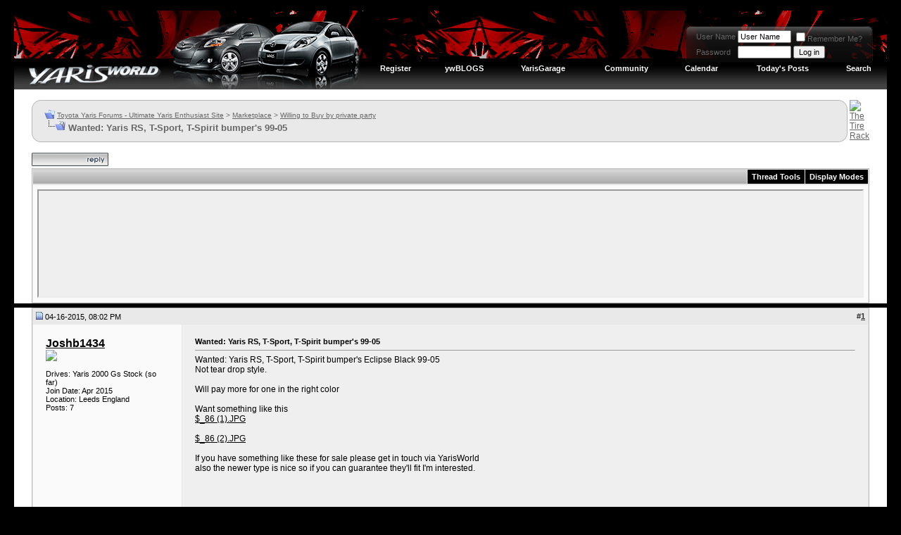

--- FILE ---
content_type: text/html; charset=ISO-8859-1
request_url: https://www.yarisworld.com/forums/showthread.php?s=db62ed416883fb11d6768bd4e22dca09&mode=hybrid&t=54195
body_size: 12518
content:
<!DOCTYPE html PUBLIC "-//W3C//DTD XHTML 1.0 Transitional//EN" "http://www.w3.org/TR/xhtml1/DTD/xhtml1-transitional.dtd">
<html xmlns="http://www.w3.org/1999/xhtml" dir="ltr" lang="en">
<head>
	<meta http-equiv="Content-Type" content="text/html; charset=ISO-8859-1" />
<meta name="generator" content="vBulletin 3.8.11" />

<meta name="keywords" content=" Wanted: Yaris RS, T-Sport, T-Spirit bumper's 99-05, toyota,yaris,forum,forums,diy,pictures,video,news,toyota,vitz,yaris,echo" />
<meta name="description" content=" Wanted: Yaris RS, T-Sport, T-Spirit bumper's 99-05 Willing to Buy by private party" />


<!-- CSS Stylesheet -->
<style type="text/css" id="vbulletin_css">
/**
* vBulletin 3.8.11 CSS
* Style: 'Version 3.8'; Style ID: 11
*/
body
{
	background: #000000;
	color: #666666;
	font: 10pt verdana, geneva, lucida, 'lucida grande', arial, helvetica, sans-serif;
	margin: 15px 20px 10px 20px;
	padding: 0px;
}
a:link, body_alink
{
	color: #666666;
}
a:visited, body_avisited
{
	color: #666666;
}
a:hover, a:active, body_ahover
{
	color: #666666;
}
.page
{
	background: #FFFFFF;
	color: #000000;
}
td, th, p, li
{
	color: #666666;
	font: 9pt verdana, geneva, lucida, 'lucida grande', arial, helvetica, sans-serif;
}
.tborder
{
	background: #e6e6e6;
	color: #000000;
	border: 1px solid #bbbbbb;
}
.tcat
{
	background: #CCCCCC url(/forums/ver2/markbar-2.gif) repeat-x top left;
	color: #000000;
	font: bold 8pt verdana, geneva, lucida, 'lucida grande', arial, helvetica, sans-serif;
	padding: 4px;
}
.tcat a:link, .tcat_alink
{
	color: #000000;
	text-decoration: none;
}
.tcat a:visited, .tcat_avisited
{
	color: #000000;
	text-decoration: none;
}
.tcat a:hover, .tcat a:active, .tcat_ahover
{
	color: #000000;
	text-decoration: underline;
}
.thead
{
	background: #E9E9E9;
	color: #000000;
	font: bold 11px tahoma, verdana, geneva, lucida, 'lucida grande', arial, helvetica, sans-serif;
	padding: 1px;
}
.thead a:link, .thead_alink
{
	color: #333333;
}
.thead a:visited, .thead_avisited
{
	color: #333333;
}
.thead a:hover, .thead a:active, .thead_ahover
{
	color: #333333;
}
.tfoot
{
	background: #999999;
	color: #E0E0F6;
}
.tfoot a:link, .tfoot_alink
{
	color: #E0E0F6;
}
.tfoot a:visited, .tfoot_avisited
{
	color: #E0E0F6;
}
.tfoot a:hover, .tfoot a:active, .tfoot_ahover
{
	color: #FFFF66;
}
.alt1, .alt1Active
{
	background: #efefef;
	color: #000000;
	font-size: 9pt;
}
.alt1 a:link, .alt1_alink, .alt1Active a:link, .alt1Active_alink
{
	color: #000000;
}
.alt1 a:visited, .alt1_avisited, .alt1Active a:visited, .alt1Active_avisited
{
	color: #000000;
}
.alt1 a:hover, .alt1 a:active, .alt1_ahover, .alt1Active a:hover, .alt1Active a:active, .alt1Active_ahover
{
	color: #000000;
}
.alt2, .alt2Active
{
	background: #fafafa;
	color: #000000;
}
.alt2 a:link, .alt2_alink, .alt2Active a:link, .alt2Active_alink
{
	color: #000000;
}
.alt2 a:visited, .alt2_avisited, .alt2Active a:visited, .alt2Active_avisited
{
	color: #000000;
}
.alt2 a:hover, .alt2 a:active, .alt2_ahover, .alt2Active a:hover, .alt2Active a:active, .alt2Active_ahover
{
	color: #000000;
}
.inlinemod
{
	background: #FFFFCC;
	color: #000000;
}
.wysiwyg
{
	background: #F5F5FF;
	color: #000000;
	font: 10pt verdana, geneva, lucida, 'lucida grande', arial, helvetica, sans-serif;
	margin: 5px 10px 10px 10px;
	padding: 0px;
}
.wysiwyg a:link, .wysiwyg_alink
{
	color: #22229C;
}
.wysiwyg a:visited, .wysiwyg_avisited
{
	color: #22229C;
}
.wysiwyg a:hover, .wysiwyg a:active, .wysiwyg_ahover
{
	color: #FF4400;
}
textarea, .bginput
{
	font: 10pt verdana, geneva, lucida, 'lucida grande', arial, helvetica, sans-serif;
}
.bginput option, .bginput optgroup
{
	font-size: 10pt;
	font-family: verdana, geneva, lucida, 'lucida grande', arial, helvetica, sans-serif;
}
.button
{
	font: 11px verdana, geneva, lucida, 'lucida grande', arial, helvetica, sans-serif;
}
select
{
	font: 11px verdana, geneva, lucida, 'lucida grande', arial, helvetica, sans-serif;
}
option, optgroup
{
	font-size: 11px;
	font-family: verdana, geneva, lucida, 'lucida grande', arial, helvetica, sans-serif;
}
.smallfont
{
	font: 11px verdana, geneva, lucida, 'lucida grande', arial, helvetica, sans-serif;
}
.time
{
	color: #666686;
}
.navbar
{
	font: 10px verdana, geneva, lucida, 'lucida grande', arial, helvetica, sans-serif;
}
.highlight
{
	color: #FF0000;
	font-weight: bold;
}
.fjsel
{
	background: #3E5C92;
	color: #E0E0F6;
}
.fjdpth0
{
	background: #F7F7F7;
	color: #000000;
}
.panel
{
	background: #E4E7F5 url(images/gradients/gradient_panel.gif) repeat-x top left;
	color: #000000;
	padding: 10px;
	border: 2px outset;
}
.panelsurround
{
	background: #D1D4E0 url(images/gradients/gradient_panelsurround.gif) repeat-x top left;
	color: #000000;
}
legend
{
	color: #22229C;
	font: 11px tahoma, verdana, geneva, lucida, 'lucida grande', arial, helvetica, sans-serif;
}
.vbmenu_control
{
	background: #000000;
	color: #FFFFFF;
	font: bold 11px tahoma, verdana, geneva, lucida, 'lucida grande', arial, helvetica, sans-serif;
	padding: 3px 6px 3px 6px;
	white-space: nowrap;
}
.vbmenu_control a:link, .vbmenu_control_alink
{
	color: #FFFFFF;
	text-decoration: none;
}
.vbmenu_control a:visited, .vbmenu_control_avisited
{
	color: #FFFFFF;
	text-decoration: none;
}
.vbmenu_control a:hover, .vbmenu_control a:active, .vbmenu_control_ahover
{
	color: #FFFFFF;
	text-decoration: underline;
}
.vbmenu_popup
{
	background: #333333;
	color: #000000;
	border: 1px solid #000000;
}
.vbmenu_option
{
	background: #333333;
	color: #EEEEEE;
	font: 11px verdana, geneva, lucida, 'lucida grande', arial, helvetica, sans-serif;
	white-space: nowrap;
	cursor: pointer;
}
.vbmenu_option a:link, .vbmenu_option_alink
{
	color: #EEEEEE;
	text-decoration: none;
}
.vbmenu_option a:visited, .vbmenu_option_avisited
{
	color: #EEEEEE;
	text-decoration: none;
}
.vbmenu_option a:hover, .vbmenu_option a:active, .vbmenu_option_ahover
{
	color: #EEEEEE;
	text-decoration: none;
}
.vbmenu_hilite
{
	background: #C20000;
	color: #FFFFFF;
	font: 11px verdana, geneva, lucida, 'lucida grande', arial, helvetica, sans-serif;
	white-space: nowrap;
	cursor: pointer;
}
.vbmenu_hilite a:link, .vbmenu_hilite_alink
{
	color: #FFFFFF;
	text-decoration: none;
}
.vbmenu_hilite a:visited, .vbmenu_hilite_avisited
{
	color: #FFFFFF;
	text-decoration: none;
}
.vbmenu_hilite a:hover, .vbmenu_hilite a:active, .vbmenu_hilite_ahover
{
	color: #FFFFFF;
	text-decoration: none;
}
/* ***** styling for 'big' usernames on postbit etc. ***** */
.bigusername { font-size: 12pt; font-weight: bold; }

/* ***** small padding on 'thead' elements ***** */
td.thead, th.thead, div.thead { padding: 4px; }

/* ***** basic styles for multi-page nav elements */
.pagenav a { text-decoration: none; }
.pagenav td { padding: 2px 4px 2px 4px; }

/* ***** de-emphasized text */
.shade, a.shade:link, a.shade:visited { color: #777777; text-decoration: none; }
a.shade:active, a.shade:hover { color: #FF4400; text-decoration: underline; }
.tcat .shade, .thead .shade, .tfoot .shade { color: #DDDDDD; }

/* ***** define margin and font-size for elements inside panels ***** */
.fieldset { margin-bottom: 6px; }
.fieldset, .fieldset td, .fieldset p, .fieldset li { font-size: 11px; }
.vbmenu_control2 a
{
	color: #FFFFFF;
	font: bold 11px tahoma, verdana, geneva, lucida, 'lucida grande', arial, helvetica, sans-serif;
	padding: 3px 6px 3px 6px;
	white-space: nowrap;
text-decoration: none;
}

.vbmenu_control2 a:hover
{
	color: #FFFFFF;
}

.pmbox
{
color: #ffffff; 
font-size:10px; 
font-family: arial; 
font-weight:700;
}

.pmbox a
{
color: #bbbbbb;
}
</style>
<link rel="stylesheet" type="text/css" href="clientscript/vbulletin_important.css?v=3811" />


<!-- / CSS Stylesheet -->

<script type="text/javascript" src="clientscript/yui/yahoo-dom-event/yahoo-dom-event.js?v=3811"></script>
<script type="text/javascript" src="clientscript/yui/connection/connection-min.js?v=3811"></script>
<script type="text/javascript">
<!--
var SESSIONURL = "s=6f8e5fd36f3c13d4aa0a10a3d400145f&";
var SECURITYTOKEN = "guest";
var IMGDIR_MISC = "/forums/ver4/misc";
var vb_disable_ajax = parseInt("0", 10);
// -->
</script>
<script type="text/javascript" src="clientscript/vbulletin_global.js?v=3811"></script>
<script type="text/javascript" src="clientscript/vbulletin_menu.js?v=3811"></script>


	<link rel="alternate" type="application/rss+xml" title="Toyota Yaris Forums - Ultimate Yaris Enthusiast Site RSS Feed" href="external.php?type=RSS2" />
	
		<link rel="alternate" type="application/rss+xml" title="Toyota Yaris Forums - Ultimate Yaris Enthusiast Site - Willing to Buy by private party - RSS Feed" href="external.php?type=RSS2&amp;forumids=49" />
	

        <!-- App Indexing for Google Search -->
        <link href="android-app://com.quoord.tapatalkpro.activity/tapatalk/www.yarisworld.com/forums?location=topic&fid=49&tid=54195" rel="alternate" />
        
	<title> Wanted: Yaris RS, T-Sport, T-Spirit bumper's 99-05 - Toyota Yaris Forums - Ultimate Yaris Enthusiast Site</title>
	<script type="text/javascript" src="clientscript/vbulletin_post_loader.js?v=3811"></script>
	<style type="text/css" id="vbulletin_showthread_css">
	<!--
	
	#links div { white-space: nowrap; }
	#links img { vertical-align: middle; }
	-->
	</style>
</head>
<body onload="">
<!-- logo -->
<a name="top"></a>
<table style="background: url(/forums/ver4/topbg.gif) repeat-x;" border="0" width="100%" cellpadding="0" cellspacing="0" align="center">
<tr>
	<td width="496" align="left"><a href="index.php?s=6f8e5fd36f3c13d4aa0a10a3d400145f"><img src="ver4/main.gif" border="0" alt="Toyota Yaris Forums - Ultimate Yaris Enthusiast Site" /></a></td>
	<td align="right" id="header_right_cell">


<img src="/forums/images/blank.gif" width="1" height="8" alt="" /><br />


<!-- login form -->
<table cellspacing="0" cellpadding="0">
<tr>
<td>&nbsp;</td>

<td valign="top" width="12"><img src="/forums/ver4/pm-left.png" alt="" /><br /></td>

<td valign="top">

		<td nowrap="nowrap" style="background: url(/forums/ver4/pm-back.png) repeat-x; padding:0px; style="color: #ffffff; font-size:10px; font-family: arial; font-weight:bold;">

		<!-- login form -->
		<form action="login.php?do=login" method="post" onsubmit="md5hash(vb_login_password, vb_login_md5password, vb_login_md5password_utf, 0)">
		<script type="text/javascript" src="clientscript/vbulletin_md5.js?v=3811"></script>
		<table cellpadding="0" cellspacing="3" border="0">
		<tr>
			<td class="smallfont" style="white-space: nowrap;"><label for="navbar_username">User Name</label></td>
			<td><input type="text" class="bginput" style="font-size: 11px" name="vb_login_username" id="navbar_username" size="10" accesskey="u" tabindex="101" value="User Name" onfocus="if (this.value == 'User Name') this.value = '';" /></td>
			<td class="smallfont" nowrap="nowrap"><label for="cb_cookieuser_navbar"><input type="checkbox" name="cookieuser" value="1" tabindex="103" id="cb_cookieuser_navbar" accesskey="c" />Remember Me?</label></td>
		</tr>
		<tr>
			<td class="smallfont"><label for="navbar_password">Password</label></td>
			<td><input type="password" class="bginput" style="font-size: 11px" name="vb_login_password" id="navbar_password" size="10" tabindex="102" /></td>
			<td><input type="submit" class="button" value="Log in" tabindex="104" title="Enter your username and password in the boxes provided to login, or click the 'register' button to create a profile for yourself." accesskey="s" /></td>
		</tr>
		</table>
		<input type="hidden" name="s" value="6f8e5fd36f3c13d4aa0a10a3d400145f" />
		<input type="hidden" name="securitytoken" value="guest" />
		<input type="hidden" name="do" value="login" />
		<input type="hidden" name="vb_login_md5password" />
		<input type="hidden" name="vb_login_md5password_utf" />
		</form>
		<!-- / login form -->
	</td>


</td>
<td valign="top" width="12"><img src="/forums/ver4/pm-right.png" alt="" /><br /></td>
<td valign="top" width="20">&nbsp;</td>
</tr>
</table>
<!-- end login form -->







<img src="/forums/images/blank.gif" width="1" height="22" alt="" /><br />

<!-- nav buttons bar -->
<div class="tborder2" style="padding:1px; border-top-width:0px">
	<table cellpadding="0" cellspacing="0" border="0" width="100%" align="center">
	<tr align="center">
		
		
			<td class="vbmenu_control2"><a href="register.php?s=6f8e5fd36f3c13d4aa0a10a3d400145f" rel="nofollow">Register</a></td>
		
		

	<td class="vbmenu_control2"><a href="blog.php" accesskey="5">ywBLOGS</a></td>
	<td class="vbmenu_control2"><a href="funkygarage.php" accesskey="5">YarisGarage</a></td>

		
			<td class="vbmenu_control2"><a id="community" href="/forums/showthread.php?mode=hybrid&amp;t=54195&amp;nojs=1#community" rel="nofollow" accesskey="6">Community</a> <script type="text/javascript"> vbmenu_register("community"); </script></td>
		
		<td class="vbmenu_control2"><a href="calendar.php?s=6f8e5fd36f3c13d4aa0a10a3d400145f">Calendar</a></td>
		
			
				
				<td class="vbmenu_control2"><a href="search.php?s=6f8e5fd36f3c13d4aa0a10a3d400145f&amp;do=getdaily" accesskey="2">Today's Posts</a></td>
				
				<td class="vbmenu_control2"><a id="navbar_search" href="search.php?s=6f8e5fd36f3c13d4aa0a10a3d400145f" accesskey="4" rel="nofollow">Search</a> </td>
			
			
		
		
		
		</tr>
	</table>
</div>
<!-- / nav buttons bar -->


	</td>
</tr>
</table>
<!-- /logo -->

<!-- content table -->
<!-- open content container -->

<div align="center">
	<div class="page" style="width:100%; text-align:left">
		<div style="padding:0px 25px 0px 25px" align="left">





<br />

<!-- breadcrumb, login, pm info -->
<!table class="tborder" cellpadding="6" cellspacing="1" border="0" width="100%" align="center">

<table class="tbordert" cellpadding="0" cellspacing="0" border="0" width="100%" align="center">
<tr>


<!-- left cap -->
<td width="7" valign="top">
<img src="/forums/ver3/guide-left3.gif" alt="" />
</td>


<td bgcolor="#DFDFDF" background="/forums/ver3/guide-back3.gif" width="20">&nbsp;</td>

	<td bgcolor=#EDEDED background="/forums/ver3/guide-back3.gif" width="100%"> 

		
			<table cellpadding="0" cellspacing="0" border="0">
			<tr valign="bottom">
				<td><a href="#" onclick="history.back(1); return false;"><img src="/forums/ver4/misc/navbits_start.gif" alt="Go Back" border="0" /></a></td>
				<td>&nbsp;</td>
				<td width="100%"><span class="navbar"><a href="index.php?s=6f8e5fd36f3c13d4aa0a10a3d400145f" accesskey="1">Toyota Yaris Forums - Ultimate Yaris Enthusiast Site</a></span> 
	<span class="navbar">&gt; <a href="forumdisplay.php?s=6f8e5fd36f3c13d4aa0a10a3d400145f&amp;f=18">Marketplace</a></span>


	<span class="navbar">&gt; <a href="forumdisplay.php?s=6f8e5fd36f3c13d4aa0a10a3d400145f&amp;f=49">Willing to Buy by private party</a></span>

</td>
			</tr>
			<tr>
				<td class="navbar" style="font-size:10pt; padding-top:1px" colspan="3"><a href="/forums/showthread.php?s=db62ed416883fb11d6768bd4e22dca09&amp;mode=hybrid&amp;t=54195"><img class="inlineimg" src="/forums/ver4/misc/navbits_finallink_ltr.gif" alt="Reload this Page" border="0" /></a> <strong>
	 Wanted: Yaris RS, T-Sport, T-Spirit bumper's 99-05

</strong></td>
			</tr>
			</table>
		
	</td>


<td valign=top width=7>
<img src="/forums/ver3/guide-right3.gif">
</td>

<td width=30>&nbsp;</td>
<td valign=top width=470>
    
<a href='http://www.tirerack.com/affiliates/live/index.jsp?AFFCODE=CE9' target='_blank'><img src='http://www.yarisworld.com/forums/images/banners/tirerackyaris.gif' alt='The Tire Rack' border=0></a>

</td>

</tr>
</table>
<!-- / breadcrumb, login, pm info -->

<br />






<!-- NAVBAR POPUP MENUS -->

	
	<!-- community link menu -->
	<div class="vbmenu_popup" id="community_menu" style="display:none;margin-top:3px" align="left">
		<table cellpadding="4" cellspacing="1" border="0">
		<tr><td class="thead">Community Links</td></tr>
		
		
		
					<tr><td class="vbmenu_option"><a href="album.php?s=6f8e5fd36f3c13d4aa0a10a3d400145f">Pictures &amp; Albums </a></td></tr>
		
		<tr><td class="vbmenu_option"><a href="profile.php?s=6f8e5fd36f3c13d4aa0a10a3d400145f&amp;do=buddylist">Contacts</a></td></tr>
		<tr><td class="vbmenu_option"><a href="memberlist.php?s=6f8e5fd36f3c13d4aa0a10a3d400145f">Members List</a></td></tr>
		
		</table>
	</div>
	<!-- / community link menu -->
	
	
	
	<!-- header quick search form -->
	<div class="vbmenu_popup" id="navbar_search_menu" style="display:none;margin-top:3px" align="left">
		<table cellpadding="4" cellspacing="1" border="0">
		<tr>
			<td class="thead">Search Forums</td>
		</tr>
		<tr>
			<td class="vbmenu_option" title="nohilite">
				<form action="search.php?do=process" method="post">

					<input type="hidden" name="do" value="process" />
					<input type="hidden" name="quicksearch" value="1" />
					<input type="hidden" name="childforums" value="1" />
					<input type="hidden" name="exactname" value="1" />
					<input type="hidden" name="s" value="6f8e5fd36f3c13d4aa0a10a3d400145f" />
					<input type="hidden" name="securitytoken" value="guest" />
					<div><input type="text" class="bginput" name="query" size="25" tabindex="1001" /><input type="submit" class="button" value="Go" tabindex="1004" /></div>
					<div style="margin-top:6px">
						<label for="rb_nb_sp0"><input type="radio" name="showposts" value="0" id="rb_nb_sp0" tabindex="1002" checked="checked" />Show Threads</label>
						&nbsp;
						<label for="rb_nb_sp1"><input type="radio" name="showposts" value="1" id="rb_nb_sp1" tabindex="1003" />Show Posts</label>
					</div>
				</form>
			</td>
		</tr>
		
		<tr>
			<td class="vbmenu_option"><a href="tags.php?s=6f8e5fd36f3c13d4aa0a10a3d400145f" rel="nofollow">Tag Search</a></td>
		</tr>
		
		<tr>
			<td class="vbmenu_option"><a href="search.php?s=6f8e5fd36f3c13d4aa0a10a3d400145f" accesskey="4" rel="nofollow">Advanced Search</a></td>
		</tr>
		
		</table>
	</div>
	<!-- / header quick search form -->
	
	
	
<!-- / NAVBAR POPUP MENUS -->

<!-- PAGENAV POPUP -->
	<div class="vbmenu_popup" id="pagenav_menu" style="display:none">
		<table cellpadding="4" cellspacing="1" border="0">
		<tr>
			<td class="thead" nowrap="nowrap">Go to Page...</td>
		</tr>
		<tr>
			<td class="vbmenu_option" title="nohilite">
			<form action="index.php" method="get" onsubmit="return this.gotopage()" id="pagenav_form">
				<input type="text" class="bginput" id="pagenav_itxt" style="font-size:11px" size="4" />
				<input type="button" class="button" id="pagenav_ibtn" value="Go" />
			</form>
			</td>
		</tr>
		</table>
	</div>
<!-- / PAGENAV POPUP -->










<a name="poststop" id="poststop"></a>

<!-- controls above postbits -->
<table cellpadding="0" cellspacing="0" border="0" width="100%" style="margin-bottom:3px">
<tr valign="bottom">
	
		<td class="smallfont"><a href="newreply.php?s=6f8e5fd36f3c13d4aa0a10a3d400145f&amp;do=newreply&amp;noquote=1&amp;p=759979" rel="nofollow"><img src="/forums/ver4/buttons/reply.gif" alt="Reply" border="0" /></a></td>
	
	
</tr>
</table>
<!-- / controls above postbits -->

<!-- toolbar -->
<table class="tborder" cellpadding="6" cellspacing="1" border="0" width="100%" align="center" style="border-bottom-width:0px">
<tr>
	<td class="tcat" width="100%">
		<div class="smallfont">
		
		&nbsp;
		</div>
	</td>
	<td class="vbmenu_control" id="threadtools" nowrap="nowrap">
		<a href="/forums/showthread.php?mode=hybrid&amp;t=54195&amp;nojs=1#goto_threadtools">Thread Tools</a>
		<script type="text/javascript"> vbmenu_register("threadtools"); </script>
	</td>
	
	
	
	<td class="vbmenu_control" id="displaymodes" nowrap="nowrap">
		<a href="/forums/showthread.php?mode=hybrid&amp;t=54195&amp;nojs=1#goto_displaymodes">Display Modes</a>
		<script type="text/javascript"> vbmenu_register("displaymodes"); </script>
	</td>
	

	

</tr>
</table>
<!-- / toolbar -->



<!-- end content table -->

		</div>
	</div>
</div>

<!-- / close content container -->
<!-- / end content table -->


<!-- thread posts list -->
<script type="text/javascript">
<!--
var imgdir_statusicon = "/forums/ver4/statusicon";
var imgdir_misc = "/forums/ver4/misc";
var cleargifurl = "clear.gif";
var guestphrase = "Guest";
var morephrase = "More replies below current depth...";
var highlightwords = "";
//-->
</script>
<script type="text/javascript" src="clientscript/vbulletin_thrdpostlist.js?v=3811"></script>
<script type="text/javascript">
<!--
// initialize some variables
var curpostid = 759979;
var quickreply = false;

// cached posts (no page reload required to view)

// next/previous post info

// cached usernames
pu[0] = guestphrase;
pu[54974] = "Joshb1434";

// -->
</script>

<!-- open content container -->

<div align="center">
	<div class="page" style="width:100%; text-align:left">
		<div style="padding:0px 25px 0px 25px" align="left">


<table class="tborder" cellpadding="6" cellspacing="1" border="0" width="100%" align="center" style="border-top-width:0px; margin-bottom:6px">
<tr>
	<td class="alt2">
	<div style="height:150px;  overflow:auto; border:2px inset; padding: 0px; text-align:left;" class="alt1" id="links">
		<div class="smallfont">
		<!-- start post links -->
<script type="text/javascript">
<!--
writeLink(759979, 0, 1, 54974, "", "Wanted: Yaris RS, T-Sport,...", "04-16-2015", "08:02 PM", 1);
  writeLink(760217, 0, 0, 54974, "L", "<i>UPDATE. Got the back still...</i>", "04-20-2015", "08:12 PM", 1);

//-->
</script>
		<!-- end post links -->
		</div>
	</div>
	</td>
</tr>

</table>


		</div>
	</div>
</div>

<!-- / close content container -->
<!-- /thread posts list -->




<div id="posts"><!-- post #759979 -->

	<!-- open content container -->

<div align="center">
	<div class="page" style="width:100%; text-align:left">
		<div style="padding:0px 25px 0px 25px" align="left">

	<div id="edit759979" style="padding:0px 0px 6px 0px">
	<!-- this is not the last post shown on the page -->




<table id="post759979" class="tborder" cellpadding="18" cellspacing="0" border="0" width="100%" align="center">

<!table id="post759979" class="tborder" cellpadding="6" cellspacing="0" border="0" width="100%" align="center">
<tr>
	
		<td class="thead" style="font-weight:normal; border: 1px solid #e6e6e6; border-right: 0px" >
			<!-- status icon and date -->
			<a name="post759979"><img class="inlineimg" src="/forums/ver4/statusicon/post_old.gif" alt="Old" border="0" /></a>
			04-16-2015, 08:02 PM
			
			<!-- / status icon and date -->
		</td>
		<td class="thead" style="font-weight:normal; border: 1px solid #e6e6e6; border-left: 0px" align="right">
			&nbsp;
			#<a href="showpost.php?s=6f8e5fd36f3c13d4aa0a10a3d400145f&amp;p=759979&amp;postcount=1" target="new" rel="nofollow" id="postcount759979" name="1"><strong>1</strong></a>
			
		</td>
	
</tr>
<tr valign="top">
	<td class="alt2" width="175" style="border: 1px solid #e6e6e6; border-top: 0px; border-bottom: 0px">

			<div id="postmenu_759979">
				
				<a class="bigusername" href="member.php?s=6f8e5fd36f3c13d4aa0a10a3d400145f&amp;u=54974">Joshb1434</a>
				<script type="text/javascript"> vbmenu_register("postmenu_759979", true); </script>
				
			</div>

			<div class="smallfont"><img src="/forums/images/g.gif"></div>
			
			

			

			<div class="smallfont">
				&nbsp;<br />



Drives: Yaris 2000 Gs Stock (so far)<br>


				<div>Join Date: Apr 2015</div>
				<div>Location: Leeds England</div>
				
				<div>
					Posts: 7
				</div>
				
				
				
				
				<div>    </div>
			</div>

	</td>
	
	<td class="alt1" id="td_post_759979" style="border-right: 1px solid #e6e6e6">
	
		
		
			<!-- icon and title -->
			<div class="smallfont">
				
				<strong>Wanted: Yaris RS, T-Sport, T-Spirit bumper's 99-05</strong>
			</div>
			<hr size="1" style="color:#e6e6e6; background-color:#e6e6e6" />
			<!-- / icon and title -->
		

		<!-- message -->
		<div id="post_message_759979">
			
			Wanted: Yaris RS, T-Sport, T-Spirit bumper's Eclipse Black 99-05<br />
Not tear drop style.<br />
<br />
Will pay more for one in the right color<br />
<br />
Want something like this<br />
<a href="http://www.yarisworld.com/forums/attachment.php?s=6f8e5fd36f3c13d4aa0a10a3d400145f&amp;attachmentid=55268&amp;d=1429224832"  title="Name:  $_86 (1).JPG
Views: 16
Size:  88.9 KB">$_86 (1).JPG</a><br />
<br />
<a href="http://www.yarisworld.com/forums/attachment.php?s=6f8e5fd36f3c13d4aa0a10a3d400145f&amp;attachmentid=55269&amp;d=1429224962"  title="Name:  $_86 (2).JPG
Views: 16
Size:  113.5 KB">$_86 (2).JPG</a><br />
<br />
If you have something like these for sale please get in touch via YarisWorld<br />
also the newer type is nice so if you can guarantee they'll fit I'm interested.
		</div>
		<!-- / message -->

		
		<!-- attachments -->
			<div style="padding:6px">

			

			

			

			

			

			</div>
		<!-- / attachments -->
		

		
		

		

		

		

	</td>
</tr>
<tr>
	<td class="alt2" style="border: 1px solid #e6e6e6; border-top: 0px">
		<img class="inlineimg" src="/forums/ver4/statusicon/user_offline.gif" alt="Joshb1434 is offline" border="0" />


		
		
		
		
		&nbsp;
	</td>
	
	<td class="alt1" align="right" style="border: 1px solid #e6e6e6; border-left: 0px; border-top: 0px">
	
		<!-- controls -->
		
		
		
			<a href="newreply.php?s=6f8e5fd36f3c13d4aa0a10a3d400145f&amp;do=newreply&amp;p=759979" rel="nofollow"><img src="/forums/ver4/buttons/quote.gif" alt="Reply With Quote" border="0" /></a>
		
		
		
		
		
		
		
			
		
		
		<!-- / controls -->
	</td>
</tr>
</table>


<!-- post 759979 popup menu -->
<div class="vbmenu_popup" id="postmenu_759979_menu" style="display:none">
	<table cellpadding="4" cellspacing="1" border="0">
	<tr>
		<td class="thead">Joshb1434</td>
	</tr>
	
		<tr><td class="vbmenu_option"><a href="member.php?s=6f8e5fd36f3c13d4aa0a10a3d400145f&amp;u=54974">View Public Profile</a></td></tr>
	
	
		<tr><td class="vbmenu_option"><a href="private.php?s=6f8e5fd36f3c13d4aa0a10a3d400145f&amp;do=newpm&amp;u=54974" rel="nofollow">Send a private message to Joshb1434</a></td></tr>
	
	
	
	
		<tr><td class="vbmenu_option"><a href="search.php?s=6f8e5fd36f3c13d4aa0a10a3d400145f&amp;do=finduser&amp;u=54974" rel="nofollow">Find More Posts by Joshb1434</a></td></tr>
	
	
	
	</table>
</div>
<!-- / post 759979 popup menu -->


	</div>
	
		</div>
	</div>
</div>

<!-- / close content container -->

<!-- / post #759979 --><!-- post #760217 -->

	<!-- open content container -->

<div align="center">
	<div class="page" style="width:100%; text-align:left">
		<div style="padding:0px 25px 0px 25px" align="left">

	<div id="edit760217" style="padding:0px 0px 6px 0px">
	<!-- this is not the last post shown on the page -->




<table id="post760217" class="tborder" cellpadding="18" cellspacing="0" border="0" width="100%" align="center">

<!table id="post760217" class="tborder" cellpadding="6" cellspacing="0" border="0" width="100%" align="center">
<tr>
	
		<td class="thead" style="font-weight:normal; border: 1px solid #e6e6e6; border-right: 0px" >
			<!-- status icon and date -->
			<a name="post760217"><img class="inlineimg" src="/forums/ver4/statusicon/post_old.gif" alt="Old" border="0" /></a>
			04-20-2015, 08:12 PM
			
			<!-- / status icon and date -->
		</td>
		<td class="thead" style="font-weight:normal; border: 1px solid #e6e6e6; border-left: 0px" align="right">
			&nbsp;
			#<a href="showpost.php?s=6f8e5fd36f3c13d4aa0a10a3d400145f&amp;p=760217&amp;postcount=2" target="new" rel="nofollow" id="postcount760217" name="2"><strong>2</strong></a>
			
		</td>
	
</tr>
<tr valign="top">
	<td class="alt2" width="175" style="border: 1px solid #e6e6e6; border-top: 0px; border-bottom: 0px">

			<div id="postmenu_760217">
				
				<a class="bigusername" href="member.php?s=6f8e5fd36f3c13d4aa0a10a3d400145f&amp;u=54974">Joshb1434</a>
				<script type="text/javascript"> vbmenu_register("postmenu_760217", true); </script>
				
			</div>

			<div class="smallfont"><img src="/forums/images/g.gif"></div>
			
			

			

			<div class="smallfont">
				&nbsp;<br />



Drives: Yaris 2000 Gs Stock (so far)<br>


				<div>Join Date: Apr 2015</div>
				<div>Location: Leeds England</div>
				
				<div>
					Posts: 7
				</div>
				
				
				
				
				<div>    </div>
			</div>

	</td>
	
	<td class="alt1" id="td_post_760217" style="border-right: 1px solid #e6e6e6">
	
		
		

		<!-- message -->
		<div id="post_message_760217">
			
			UPDATE. Got the back still need the front.
		</div>
		<!-- / message -->

		

		
		

		

		

		

	</td>
</tr>
<tr>
	<td class="alt2" style="border: 1px solid #e6e6e6; border-top: 0px">
		<img class="inlineimg" src="/forums/ver4/statusicon/user_offline.gif" alt="Joshb1434 is offline" border="0" />


		
		
		
		
		&nbsp;
	</td>
	
	<td class="alt1" align="right" style="border: 1px solid #e6e6e6; border-left: 0px; border-top: 0px">
	
		<!-- controls -->
		
		
		
			<a href="newreply.php?s=6f8e5fd36f3c13d4aa0a10a3d400145f&amp;do=newreply&amp;p=760217" rel="nofollow"><img src="/forums/ver4/buttons/quote.gif" alt="Reply With Quote" border="0" /></a>
		
		
		
		
		
		
		
			
		
		
		<!-- / controls -->
	</td>
</tr>
</table>


<!-- post 760217 popup menu -->
<div class="vbmenu_popup" id="postmenu_760217_menu" style="display:none">
	<table cellpadding="4" cellspacing="1" border="0">
	<tr>
		<td class="thead">Joshb1434</td>
	</tr>
	
		<tr><td class="vbmenu_option"><a href="member.php?s=6f8e5fd36f3c13d4aa0a10a3d400145f&amp;u=54974">View Public Profile</a></td></tr>
	
	
		<tr><td class="vbmenu_option"><a href="private.php?s=6f8e5fd36f3c13d4aa0a10a3d400145f&amp;do=newpm&amp;u=54974" rel="nofollow">Send a private message to Joshb1434</a></td></tr>
	
	
	
	
		<tr><td class="vbmenu_option"><a href="search.php?s=6f8e5fd36f3c13d4aa0a10a3d400145f&amp;do=finduser&amp;u=54974" rel="nofollow">Find More Posts by Joshb1434</a></td></tr>
	
	
	
	</table>
</div>
<!-- / post 760217 popup menu -->


	</div>
	
		</div>
	</div>
</div>

<!-- / close content container -->

<!-- / post #760217 --><div id="lastpost"></div></div>

<!-- start content table -->
<!-- open content container -->

<div align="center">
	<div class="page" style="width:100%; text-align:left">
		<div style="padding:0px 25px 0px 25px" align="left">

<!-- / start content table -->

<!-- controls below postbits -->
<table cellpadding="0" cellspacing="0" border="0" width="100%" style="margin-top:-3px">
<tr valign="top">
	
		<td class="smallfont"><a href="newreply.php?s=6f8e5fd36f3c13d4aa0a10a3d400145f&amp;do=newreply&amp;noquote=1&amp;p=760217" rel="nofollow"><img src="/forums/ver4/buttons/reply.gif" alt="Reply" border="0" /></a></td>
	
	
</tr>
</table>
<!-- / controls below postbits -->










<!-- lightbox scripts -->
	<script type="text/javascript" src="clientscript/vbulletin_lightbox.js?v=3811"></script>
	<script type="text/javascript">
	<!--
	vBulletin.register_control("vB_Lightbox_Container", "posts", 1);
	//-->
	</script>
<!-- / lightbox scripts -->










<!-- next / previous links -->
	<br />
	<div class="smallfont" align="center">
		<strong>&laquo;</strong>
			<a href="showthread.php?s=6f8e5fd36f3c13d4aa0a10a3d400145f&amp;t=54195&amp;goto=nextoldest" rel="nofollow">Previous Thread</a>
			|
			<a href="showthread.php?s=6f8e5fd36f3c13d4aa0a10a3d400145f&amp;t=54195&amp;goto=nextnewest" rel="nofollow">Next Thread</a>
		<strong>&raquo;</strong>
	</div>
<!-- / next / previous links -->







<!-- popup menu contents -->
<br />

<!-- thread tools menu -->
<div class="vbmenu_popup" id="threadtools_menu" style="display:none">
<form action="postings.php?t=54195&amp;pollid=" method="post" name="threadadminform">
	<table cellpadding="4" cellspacing="1" border="0">
	<tr>
		<td class="thead">Thread Tools<a name="goto_threadtools"></a></td>
	</tr>
	<tr>
		<td class="vbmenu_option"><img class="inlineimg" src="/forums/ver4/buttons/printer.gif" alt="Show Printable Version" /> <a href="printthread.php?s=6f8e5fd36f3c13d4aa0a10a3d400145f&amp;t=54195" accesskey="3" rel="nofollow">Show Printable Version</a></td>
	</tr>
	
	
	
	
	</table>
</form>
</div>
<!-- / thread tools menu -->

<!-- **************************************************** -->

<!-- thread display mode menu -->
<div class="vbmenu_popup" id="displaymodes_menu" style="display:none">
	<table cellpadding="4" cellspacing="1" border="0">
	<tr>
		<td class="thead">Display Modes<a name="goto_displaymodes"></a></td>
	</tr>
	<tr>
	
		<td class="vbmenu_option"><img class="inlineimg" src="/forums/ver4/buttons/mode_linear.gif" alt="Linear Mode" /> <a href="showthread.php?s=6f8e5fd36f3c13d4aa0a10a3d400145f&amp;p=759979&amp;mode=linear#post759979">Switch to Linear Mode</a></td>
	
	</tr>
	<tr>
	
		<td class="vbmenu_option" title="nohilite"><img class="inlineimg" src="/forums/ver4/buttons/mode_hybrid.gif" alt="Hybrid Mode" /> <strong>Hybrid Mode</strong></td>
	
	</tr>
	<tr>
	
		<td class="vbmenu_option"><img class="inlineimg" src="/forums/ver4/buttons/mode_threaded.gif" alt="Threaded Mode" /> <a href="showthread.php?s=6f8e5fd36f3c13d4aa0a10a3d400145f&amp;p=759979&amp;mode=threaded#post759979">Switch to Threaded Mode</a></td>
	
	</tr>
	</table>
</div>
<!-- / thread display mode menu -->

<!-- **************************************************** -->



<!-- **************************************************** -->



<!-- / popup menu contents -->


<!-- forum rules and admin links -->
<table cellpadding="0" cellspacing="0" border="0" width="100%" align="center">
<tr valign="bottom">
	<td width="100%" valign="top">
		<table class="tborder" cellpadding="6" cellspacing="1" border="0" width="210">
<thead>
<tr>
	<td class="thead">
		<a style="float:right" href="#top" onclick="return toggle_collapse('forumrules')"><img id="collapseimg_forumrules" src="/forums/ver4/buttons/collapse_thead.gif" alt="" border="0" /></a>
		Posting Rules
	</td>
</tr>
</thead>
<tbody id="collapseobj_forumrules" style="">
<tr>
	<td class="alt1" nowrap="nowrap"><div class="smallfont">
		
		<div>You <strong>may not</strong> post new threads</div>
		<div>You <strong>may not</strong> post replies</div>
		<div>You <strong>may not</strong> post attachments</div>
		<div>You <strong>may not</strong> edit your posts</div>
		<hr />
		
		<div><a href="misc.php?s=6f8e5fd36f3c13d4aa0a10a3d400145f&amp;do=bbcode" target="_blank">BB code</a> is <strong>On</strong></div>
		<div><a href="misc.php?s=6f8e5fd36f3c13d4aa0a10a3d400145f&amp;do=showsmilies" target="_blank">Smilies</a> are <strong>On</strong></div>
		<div><a href="misc.php?s=6f8e5fd36f3c13d4aa0a10a3d400145f&amp;do=bbcode#imgcode" target="_blank">[IMG]</a> code is <strong>On</strong></div>
		<div>HTML code is <strong>Off</strong></div>
		<hr />
		<div><a href="misc.php?s=6f8e5fd36f3c13d4aa0a10a3d400145f&amp;do=showrules" target="_blank">Forum Rules</a></div>
	</div></td>
</tr>
</tbody>
</table>
	</td>
	<td class="smallfont" align="right">
		<table cellpadding="0" cellspacing="0" border="0">
		
		<tr>
			<td>
			<div class="smallfont" style="text-align:left; white-space:nowrap">
	<form action="forumdisplay.php" method="get">
	<input type="hidden" name="s" value="6f8e5fd36f3c13d4aa0a10a3d400145f" />
	<input type="hidden" name="daysprune" value="" />
	<strong>Forum Jump</strong><br />
	<select name="f" onchange="this.form.submit();">
		<optgroup label="Site Areas">
			<option value="cp" >User Control Panel</option>
			<option value="pm" >Private Messages</option>
			<option value="subs" >Subscriptions</option>
			<option value="wol" >Who's Online</option>
			<option value="search" >Search Forums</option>
			<option value="home" >Forums Home</option>
		</optgroup>
		
		<optgroup label="Forums">
		<option value="64" class="fjdpth0" > Third Generation Toyota Yaris Main Rooms</option>
<option value="65" class="fjdpth1" >&nbsp; &nbsp;  Third Gen Yaris General Discussion</option>
<option value="1" class="fjdpth0" > Second Generation Toyota Yaris Main Rooms</option>
<option value="2" class="fjdpth1" >&nbsp; &nbsp;  General Yaris / Vitz Discussion</option>
<option value="3" class="fjdpth1" >&nbsp; &nbsp;  Photo-Video-Media Gallery</option>
<option value="46" class="fjdpth1" >&nbsp; &nbsp;  Fuel Economy Forum</option>
<option value="14" class="fjdpth1" >&nbsp; &nbsp;  New YARIS Purchase Forum</option>
<option value="23" class="fjdpth1" >&nbsp; &nbsp;  Regional Forums</option>
<option value="24" class="fjdpth2" >&nbsp; &nbsp; &nbsp; &nbsp;  California</option>
<option value="25" class="fjdpth2" >&nbsp; &nbsp; &nbsp; &nbsp;  Great Lakes</option>
<option value="26" class="fjdpth2" >&nbsp; &nbsp; &nbsp; &nbsp;  Mid-Atlantic</option>
<option value="27" class="fjdpth2" >&nbsp; &nbsp; &nbsp; &nbsp;  New England</option>
<option value="28" class="fjdpth2" >&nbsp; &nbsp; &nbsp; &nbsp;  Northwest</option>
<option value="29" class="fjdpth2" >&nbsp; &nbsp; &nbsp; &nbsp;  NY / NJ/ CT / PA</option>
<option value="30" class="fjdpth2" >&nbsp; &nbsp; &nbsp; &nbsp;  Rocky Mountains / Great Plains</option>
<option value="31" class="fjdpth2" >&nbsp; &nbsp; &nbsp; &nbsp;  Southeast</option>
<option value="32" class="fjdpth2" >&nbsp; &nbsp; &nbsp; &nbsp;  Southwest</option>
<option value="48" class="fjdpth2" >&nbsp; &nbsp; &nbsp; &nbsp;  Hawaii</option>
<option value="33" class="fjdpth2" >&nbsp; &nbsp; &nbsp; &nbsp;  Canada</option>
<option value="42" class="fjdpth2" >&nbsp; &nbsp; &nbsp; &nbsp;  Caribbean</option>
<option value="34" class="fjdpth2" >&nbsp; &nbsp; &nbsp; &nbsp;  UK</option>
<option value="35" class="fjdpth2" >&nbsp; &nbsp; &nbsp; &nbsp;  Australia</option>
<option value="36" class="fjdpth2" >&nbsp; &nbsp; &nbsp; &nbsp;  Europe (continental)</option>
<option value="37" class="fjdpth2" >&nbsp; &nbsp; &nbsp; &nbsp;  Asia</option>
<option value="40" class="fjdpth2" >&nbsp; &nbsp; &nbsp; &nbsp;  Central and South America</option>
<option value="38" class="fjdpth2" >&nbsp; &nbsp; &nbsp; &nbsp;  Africa</option>
<option value="45" class="fjdpth2" >&nbsp; &nbsp; &nbsp; &nbsp;  Middle East</option>
<option value="4" class="fjdpth0" > Technical Forums</option>
<option value="16" class="fjdpth1" >&nbsp; &nbsp;  Cosmetic Modifications (Exterior/Interior)</option>
<option value="5" class="fjdpth1" >&nbsp; &nbsp;  Wheels, Tires and Suspension Forum sponsored by The Tire Rack</option>
<option value="17" class="fjdpth1" >&nbsp; &nbsp;  Performance Modifications</option>
<option value="13" class="fjdpth1" >&nbsp; &nbsp;  DIY /  Maintenance / Service</option>
<option value="43" class="fjdpth1" >&nbsp; &nbsp;  Forced Induction Forum</option>
<option value="20" class="fjdpth1" >&nbsp; &nbsp;  In Car Entertainment + Electronics (audio / video / alarm)</option>
<option value="41" class="fjdpth1" >&nbsp; &nbsp;  Tracking, Racing, Auto-X Forum</option>
<option value="47" class="fjdpth1" >&nbsp; &nbsp;  Yaris TS Talk</option>
<option value="21" class="fjdpth1" >&nbsp; &nbsp;  Wash, Wax, Detailing, Exterior Repairs</option>
<option value="18" class="fjdpth0" > Marketplace</option>
<option value="15" class="fjdpth1" >&nbsp; &nbsp;  Items for Sale by private party</option>
<option value="49" class="fjsel" selected="selected">&nbsp; &nbsp;  Willing to Buy by private party</option>
<option value="50" class="fjdpth1" >&nbsp; &nbsp;  Cars for Sale by private party</option>
<option value="19" class="fjdpth1" >&nbsp; &nbsp;  Sponsors Classifieds Area</option>
<option value="6" class="fjdpth0" > Members Area</option>
<option value="7" class="fjdpth1" >&nbsp; &nbsp;  Off-topic / Other Cars / Everything else Discussions</option>
<option value="22" class="fjdpth1" >&nbsp; &nbsp;  Suggestions - Feedback - Questions</option>
<option value="10" class="fjdpth1" >&nbsp; &nbsp;  Downloads for Registered Members</option>

		</optgroup>
		
	</select><input type="submit" class="button" value="Go"  />
	</form>
</div>
			</td>
		</tr>
		</table>
	</td>
</tr>
</table>
<!-- /forum rules and admin links -->

<br />

<table class="tborder" cellpadding="6" cellspacing="1" border="0" width="100%" align="center">
<thead>
	<tr>
		<td class="tcat" width="100%" colspan="5">
			<a style="float:right" href="#top" onclick="return toggle_collapse('similarthreads')"><img id="collapseimg_similarthreads" src="/forums/ver4/buttons/collapse_tcat.gif" alt="" border="0" /></a>
			Similar Threads<a name="similarthreads"></a>
		</td>
	</tr>
</thead>
<tbody id="collapseobj_similarthreads" style="">
<tr class="thead" align="center">
	<td class="thead" width="40%">Thread</td>
	<td class="thead" width="15%" nowrap="nowrap">Thread Starter</td>
	<td class="thead" width="20%">Forum</td>
	<td class="thead" width="5%">Replies</td>
	<td class="thead" width="20%">Last Post</td>
</tr>
<tr>
	<td class="alt1" align="left">
		
		<span class="smallfont"> <a href="showthread.php?s=6f8e5fd36f3c13d4aa0a10a3d400145f&amp;t=3" title="http://www.autoblog.com/media/2006/1/01-07-Yaris-Family.jpg 
 
 
 TOYOTA REVEALS ALL-NEW YARIS SEDAN AT  
  2006 LOS ANGELES AUTO SHOW  
  
  LOS ANGELES, January 4, 2005 - - Toyota Motor Sales, U.S.A., Inc. unveiled the all-new Yaris Sedan at a press conference today at the Los Angeles Auto Show....">NEWS: TOYOTA REVEALS ALL-NEW YARIS SEDAN AT  2006 LOS ANGELES AUTO SHOW</a></span>
	</td>
	<td class="alt2" nowrap="nowrap"><span class="smallfont">VitzBoy</span></td>
	<td class="alt1" nowrap="nowrap"><span class="smallfont">General Yaris / Vitz Discussion</span></td>
	<td class="alt2" align="center"><span class="smallfont">7</span></td>
	<td class="alt1" align="right"><span class="smallfont">09-20-2023 <span class="time">08:50 AM</span></span></td>
</tr>
<tr>
	<td class="alt1" align="left">
		
		<span class="smallfont"> <a href="showthread.php?s=6f8e5fd36f3c13d4aa0a10a3d400145f&amp;t=32861" title="Hi Guys, i am looking for a low kilometer Yaris, i prefer not to go with 1.o liter models, i like to have a good car for highway too,  but between T Sport models &amp; 1.3 ,i feel a desire to get a TS versions, but do the 1.3 models make more sense,with their better fuel consumption ? any tips please ?">Which second hand Yaris to buy? 1.5-1.8 T Sport or 1.3 base?</a></span>
	</td>
	<td class="alt2" nowrap="nowrap"><span class="smallfont">REs</span></td>
	<td class="alt1" nowrap="nowrap"><span class="smallfont">Third Gen Yaris General Discussion</span></td>
	<td class="alt2" align="center"><span class="smallfont">5</span></td>
	<td class="alt1" align="right"><span class="smallfont">07-06-2011 <span class="time">05:08 AM</span></span></td>
</tr>
<tr>
	<td class="alt1" align="left">
		
		<span class="smallfont"> <a href="showthread.php?s=6f8e5fd36f3c13d4aa0a10a3d400145f&amp;t=33601" title="iM LOOKING FOR 15 INCH YARIS WHEELS X4 CAN ANYONE SELL ME SOME? 
PERHAPS SOMEONE IS LOOKING TO PUT ALLOYS ON THEIR YARIS AND WILL BE LOOKING TO GET RID OF WHEELS ILL PAY POSTAGE AND A SMALL AMOUNT ON TOP 
07732442141 
mARK">15 INCH YARIS WHEELS WANTED</a></span>
	</td>
	<td class="alt2" nowrap="nowrap"><span class="smallfont">mec77723</span></td>
	<td class="alt1" nowrap="nowrap"><span class="smallfont">UK</span></td>
	<td class="alt2" align="center"><span class="smallfont">0</span></td>
	<td class="alt1" align="right"><span class="smallfont">03-10-2011 <span class="time">11:59 AM</span></span></td>
</tr>
<tr>
	<td class="alt1" align="left">
		
		<span class="smallfont"> <a href="showthread.php?s=6f8e5fd36f3c13d4aa0a10a3d400145f&amp;t=32092" title="I am selling my Yaris TRD Sport Muffler for my 2007 Yaris hatchback.  It is almost new but the sound is a little too &quot;throaty&quot; for my taste.  It is in perfect condition and comes complete with the original installation instructions.  It retails for $399.  I bought it at discount from Sparks Toyota...">Yaris TRD Sport Muffler</a></span>
	</td>
	<td class="alt2" nowrap="nowrap"><span class="smallfont">ArtS</span></td>
	<td class="alt1" nowrap="nowrap"><span class="smallfont">Items for Sale by private party</span></td>
	<td class="alt2" align="center"><span class="smallfont">3</span></td>
	<td class="alt1" align="right"><span class="smallfont">11-30-2010 <span class="time">10:43 PM</span></span></td>
</tr>
<tr>
	<td class="alt1" align="left">
		
		<span class="smallfont"> <a href="showthread.php?s=6f8e5fd36f3c13d4aa0a10a3d400145f&amp;t=22" title="Toyota Motor Sales, USA is excited to announce pricing for the all-new 2007MY Yaris Sedan and Yaris Liftback. Pricing will be made available to the public in conjunction with the Yaris debut at the 2006 Greater Los Angeles Auto Show on January 4th, 2006.  
 
As Toyota’s most affordable passenger...">2007 Yaris Pricing Info !</a></span>
	</td>
	<td class="alt2" nowrap="nowrap"><span class="smallfont">YarisBueller</span></td>
	<td class="alt1" nowrap="nowrap"><span class="smallfont">New YARIS Purchase Forum</span></td>
	<td class="alt2" align="center"><span class="smallfont">104</span></td>
	<td class="alt1" align="right"><span class="smallfont">06-24-2009 <span class="time">05:54 PM</span></span></td>
</tr>

</tbody>
</table>

<br />



<br />
<div class="smallfont" align="center">All times are GMT -4. The time now is <span class="time">02:25 AM</span>.</div>
<br />


		</div>
	</div>
</div>

<!-- / close content container -->
<!-- /content area table -->

<form action="index.php" method="get" style="clear:left">

<table cellpadding="6" cellspacing="0" border="0" width="100%" class="page" align="center">
<tr>
	
	
	<td class="tfoot" align="right" width="100%">
		<div class="smallfont">
			<strong>
				<a href="sendmessage.php?s=6f8e5fd36f3c13d4aa0a10a3d400145f" rel="nofollow" accesskey="9">Contact Us</a> -
				<a href="http://www.yarisworld.com">Toyota Yaris Forums - Ultimate Yaris Enthusiast Site</a> -
				

				
				<a href="archive/index.php">Archive</a> -
				
				<a href="/privacy.php">Privacy Statement</a> -
				<a href="/tos.php">Terms of Service/DMCA Policy</a> -
				<a href="#top" onclick="self.scrollTo(0, 0); return false;">Top</a>
			</strong>
		</div>
	</td>
</tr>
</table>

<br />

<div align="center">
	<div class="smallfont" align="center">
<br /><br />
<img src="/forums/ver2/logo.gif" alt="YarisWorld" /><br />
	<!-- Do not remove this copyright notice -->
	Powered by vBulletin&reg; Version 3.8.11<br />Copyright &copy;2000 - 2026, vBulletin Solutions Inc.
	<!-- Do not remove this copyright notice -->
	</div>

	<div class="smallfont" align="center">
	<!-- Do not remove <img src="https://www.yarisworld.com/forums/cron.php?s=6f8e5fd36f3c13d4aa0a10a3d400145f&amp;rand=1769063134" alt="" width="1" height="1" border="0" /> or your scheduled tasks will cease to function -->
	<img src="https://www.yarisworld.com/forums/cron.php?s=6f8e5fd36f3c13d4aa0a10a3d400145f&amp;rand=1769063134" alt="" width="1" height="1" border="0" />
	<!-- Do not remove <img src="https://www.yarisworld.com/forums/cron.php?s=6f8e5fd36f3c13d4aa0a10a3d400145f&amp;rand=1769063134" alt="" width="1" height="1" border="0" /> or your scheduled tasks will cease to function -->

	
	</div>
</div>

</form>




<script type="text/javascript">
<!--
	// Main vBulletin Javascript Initialization
	vBulletin_init();
//-->
</script>

<!-- temp -->
<div style="display:none">
	<!-- thread rate -->
	
		
	
	<!-- / thread rate -->
</div>

</body>
</html>